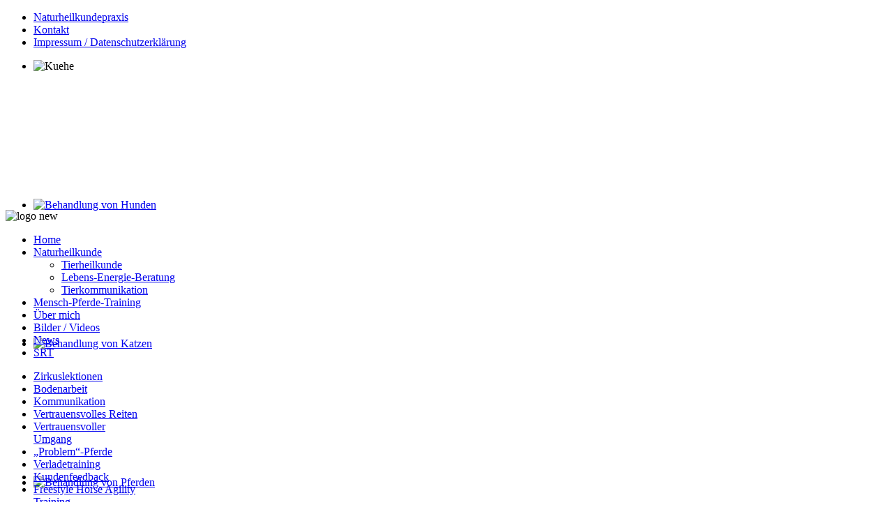

--- FILE ---
content_type: text/html; charset=utf-8
request_url: https://www.natuerlich-mit-tieren.de/index.php/problem-pferde
body_size: 3885
content:
<!DOCTYPE html PUBLIC "-//W3C//DTD XHTML 1.0 Transitional//EN" "http://www.w3.org/TR/xhtml1/DTD/xhtml1-transitional.dtd">
<html xmlns="http://www.w3.org/1999/xhtml" xml:lang="de-de" lang="de-de" dir="ltr" >
<head>
	<meta http-equiv="Content-Language" content="de" />
	<base href="https://www.natuerlich-mit-tieren.de/index.php/problem-pferde" />
	<meta http-equiv="content-type" content="text/html; charset=utf-8" />
	<meta name="keywords" content="'Problem-Pferd','Problem-Pferde',Pferd,Pferde,Problem" />
	<meta name="description" content="Hilfe bei Problem-Pferden. Tierheilpraktikerin Iris Malzkorn informiert sie über den richtigen Umgang mit Pferden. " />
	<meta name="generator" content="Joomla! - Open Source Content Management" />
	<title>„Problem“-Pferde </title>
	<link href="/templates/kantan_1/favicon.ico" rel="shortcut icon" type="image/vnd.microsoft.icon" />
	<link href="/plugins/system/jce/css/content.css?aa754b1f19c7df490be4b958cf085e7c" rel="stylesheet" type="text/css" />
	<link href="/modules/mod_djimageslider/themes/default/css/djimageslider.css" rel="stylesheet" type="text/css" />
	<script type="application/json" class="joomla-script-options new">{"csrf.token":"46be509991cc54febd8684d3a86acf85","system.paths":{"root":"","base":""}}</script>
	<script src="/media/jui/js/jquery.min.js?db7cfb70260481ecb96edf85ad99dca4" type="text/javascript"></script>
	<script src="/media/jui/js/jquery-noconflict.js?db7cfb70260481ecb96edf85ad99dca4" type="text/javascript"></script>
	<script src="/media/jui/js/jquery-migrate.min.js?db7cfb70260481ecb96edf85ad99dca4" type="text/javascript"></script>
	<script src="/media/system/js/caption.js?db7cfb70260481ecb96edf85ad99dca4" type="text/javascript"></script>
	<script src="/media/system/js/mootools-core.js?db7cfb70260481ecb96edf85ad99dca4" type="text/javascript"></script>
	<script src="/media/system/js/core.js?db7cfb70260481ecb96edf85ad99dca4" type="text/javascript"></script>
	<script src="/media/system/js/mootools-more.js?db7cfb70260481ecb96edf85ad99dca4" type="text/javascript"></script>
	<script src="/media/djextensions/jquery-easing/jquery.easing.min.js" type="text/javascript"></script>
	<script src="/modules/mod_djimageslider/assets/js/slider.js?v=4.2" type="text/javascript"></script>
	<script type="text/javascript">
jQuery(window).on('load',  function() {
				new JCaption('img.caption');
			});
	</script>

	<link rel="stylesheet" href="/templates/system/css/system.css" type="text/css" />
	<link rel="stylesheet" href="/templates/kantan_1/css/error.css" type="text/css" />
	<link rel="stylesheet" href="/templates/kantan_1/css/editor.css" type="text/css" />
	<link rel="stylesheet" href="/templates/kantan_1/css/offline.css" type="text/css" />
	<link rel="stylesheet" href="/templates/kantan_1/css/print.css" type="text/css" media="Print" />
	<link rel="stylesheet" href="/templates/kantan_1/css/blog.css" type="text/css" />
	<link rel="stylesheet" href="/templates/kantan_1/css/template.css" type="text/css" media="screen, projection" />
	<link rel="stylesheet" href="/templates/kantan_1/css/pferde.css" type="text/css" media="screen, projection" />
</head>

<body>
	<!-- HEADER -->
	<div id="header-all">
		<div id="header">
							<div id="header_1" class="header_row">
					<ul class="nav menu mod-list">
<li class="item-230"><a href="/index.php/praxis" >Naturheilkundepraxis</a></li><li class="item-108"><a href="/index.php/kontakt" title="kontakt" class="kontakt">Kontakt</a></li><li class="item-157"><a href="/index.php/impressum" >Impressum / Datenschutzerklärung</a></li></ul>

				</div>
			
							<div id="header_2" class="header_row menu_top">
					

<div style="border: 0px !important;">
    <div id="djslider-loader112" class="djslider-loader djslider-loader-default" data-animation='{"auto":"1","looponce":"0","transition":"easeInElastic","css3transition":"ease-in","duration":"2000","delay":5000}' data-djslider='{"id":"112","slider_type":"2","slide_size":"610","visible_slides":1,"direction":"left","show_buttons":"0","show_arrows":"1","preload":"0","css3":"1"}' tabindex="0">
        <div id="djslider112" class="djslider djslider-default" style="height: 199px; width: 610px; max-width: 610px !important;">
            <div id="slider-container112" class="slider-container" >
                <ul id="slider112" class="djslider-in">
                                            <li style="margin: 0 0px 0px 0 !important; height: 199px; width: 610px;">
                                                                                            <img class="dj-image" src="/images/dj-imageslider/kuehe.png" alt="Kuehe"  style="width: 100%; height: auto;"/>
                                                                                        
                        </li>
                                            <li style="margin: 0 0px 0px 0 !important; height: 199px; width: 610px;">
                                                                                                <a  href="http://www.irismalzkorn.de" target="_self">
                                                                <img class="dj-image" src="/images/dj-imageslider/hunde.png" alt="Behandlung von Hunden"  style="width: 100%; height: auto;"/>
                                                                    </a>
                                                                                        
                        </li>
                                            <li style="margin: 0 0px 0px 0 !important; height: 199px; width: 610px;">
                                                                                                <a  href="http://www.irismalzkorn.de" target="_self">
                                                                <img class="dj-image" src="/images/dj-imageslider/katzen.PNG" alt="Behandlung von Katzen"  style="width: 100%; height: auto;"/>
                                                                    </a>
                                                                                        
                        </li>
                                            <li style="margin: 0 0px 0px 0 !important; height: 199px; width: 610px;">
                                                                                                <a  href="http://www.irismalzkorn.de" target="_self">
                                                                <img class="dj-image" src="/images/dj-imageslider/pferde.PNG" alt="Behandlung von Pferden"  style="width: 100%; height: auto;"/>
                                                                    </a>
                                                                                        
                        </li>
                                            <li style="margin: 0 0px 0px 0 !important; height: 199px; width: 610px;">
                                                                                            <img class="dj-image" src="/images/dj-imageslider/pferde2.PNG" alt="Ernährung"  style="width: 100%; height: auto;"/>
                                                                                        
                        </li>
                                            <li style="margin: 0 0px 0px 0 !important; height: 199px; width: 610px;">
                                                                                            <img class="dj-image" src="/images/dj-imageslider/pferde.PNG" alt="Behandlung von Pferden"  style="width: 100%; height: auto;"/>
                                                                                        
                        </li>
                                            <li style="margin: 0 0px 0px 0 !important; height: 199px; width: 610px;">
                                                                                                <a  href="http://natuerlich-mit-pferden.de/index.php/blutegelbehandlung" target="_self">
                                                                <img class="dj-image" src="/images/slide/blutegel.jpg" alt="Behandlung mit Blutegeln"  title="Behandlung mit Blutegeln" style="width: 100%; height: auto;"/>
                                                                    </a>
                                                                                        
                        </li>
                                            <li style="margin: 0 0px 0px 0 !important; height: 199px; width: 610px;">
                                                                                                <a rel="bookmark" href="http://natuerlich-mit-pferden.de/index.php/klassische-homoeopathie" target="_self">
                                                                <img class="dj-image" src="/images/slide/katzen.jpg" alt="Katzen"  title="Katzen" style="width: 100%; height: auto;"/>
                                                                    </a>
                                                                                        
                        </li>
                                            <li style="margin: 0 0px 0px 0 !important; height: 199px; width: 610px;">
                                                                                                <a  href="http://natuerlich-mit-pferden.de/index.php/klassische-homoeopathie" target="_self">
                                                                <img class="dj-image" src="/images/slide/schuessler.jpg" alt="Schüssler Salze"  style="width: 100%; height: auto;"/>
                                                                    </a>
                                                                                        
                        </li>
                                            <li style="margin: 0 0px 0px 0 !important; height: 199px; width: 610px;">
                                                                                                <a  href="http://natuerlich-mit-pferden.de/index.php/verladetraining" target="_self">
                                                                <img class="dj-image" src="/images/slide/verladen.jpg" alt="Verladetraining"  title="Verladetraining" style="width: 100%; height: auto;"/>
                                                                    </a>
                                                                                        
                        </li>
                                            <li style="margin: 0 0px 0px 0 !important; height: 199px; width: 610px;">
                                                                                                <a  href="http://natuerlich-mit-pferden.de/index.php/klassische-homoeopathie" target="_blank">
                                                                <img class="dj-image" src="/images/slide/bb.jpg" alt="Bachblüten"  style="width: 100%; height: auto;"/>
                                                                    </a>
                                                                                        
                        </li>
                                            <li style="margin: 0 0px 0px 0 !important; height: 199px; width: 610px;">
                                                                                                <a  href="http://natuerlich-mit-pferden.de/index.php/vertrauensvolles-reiten" target="_self">
                                                                <img class="dj-image" src="/images/slide/beritt_611x199.jpg" alt="Beritt"  title="Ausbildung von Pferden" style="width: 100%; height: auto;"/>
                                                                    </a>
                                                                                        
                        </li>
                                            <li style="margin: 0 0px 0px 0 !important; height: 199px; width: 610px;">
                                                                                                <a  href="http://www.irismalzkorn.de" target="_blank">
                                                                <img class="dj-image" src="/images/slide/rhapsody.jpg" alt="Behandlung von Pferden"  style="width: 100%; height: auto;"/>
                                                                    </a>
                                                                                        
                        </li>
                                            <li style="margin: 0 0px 0px 0 !important; height: 199px; width: 610px;">
                                                                                                <a  href="http://www.irismalzkorn.de" target="_blank">
                                                                <img class="dj-image" src="/images/slide/Josey.jpg" alt="Behandlung von Hunden"  style="width: 100%; height: auto;"/>
                                                                    </a>
                                                                                        
                        </li>
                                            <li style="margin: 0 0px 0px 0 !important; height: 199px; width: 610px;">
                                                                                                <a  href="/index.php/vertrauensvolles-reiten" target="_self">
                                                                <img class="dj-image" src="/images/slide/angela.jpg" alt="Unterricht"  style="width: 100%; height: auto;"/>
                                                                    </a>
                                                                                        
                        </li>
                                            <li style="margin: 0 0px 0px 0 !important; height: 199px; width: 610px;">
                                                                                                <a rel="bookmark" href="http://natuerlich-mit-pferden.de/index.php/blutegelbehandlung" target="_self">
                                                                <img class="dj-image" src="/images/test.jpg" alt="Behandlung mit Blutegeln"  title="Behandlung mit Blutegeln" style="width: 100%; height: auto;"/>
                                                                    </a>
                                                                                        
                        </li>
                                            <li style="margin: 0 0px 0px 0 !important; height: 199px; width: 610px;">
                                                                                                <a  href="/index.php" target="_self">
                                                                <img class="dj-image" src="/images/dj-imageslider/slider-1.png" alt="Slider 1"  style="width: 100%; height: auto;"/>
                                                                    </a>
                                                                                        
                        </li>
                                            <li style="margin: 0 0px 0px 0 !important; height: 199px; width: 610px;">
                                                                                                <a  href="/index.php/lebt" target="_self">
                                                                <img class="dj-image" src="/images/slide/snupen4.jpg" alt="Behandlung von Hunden"  title="Behandlung von Hunden" style="width: 100%; height: auto;"/>
                                                                    </a>
                                                                                        
                        </li>
                                            <li style="margin: 0 0px 0px 0 !important; height: 199px; width: 610px;">
                                                                                                <a  href="/index.php/klassische-homoeopathie" target="_self">
                                                                <img class="dj-image" src="/images/slide/katzen.jpg" alt="Behandlung von Katzen"  title="Behandlung von Katzen" style="width: 100%; height: auto;"/>
                                                                    </a>
                                                                                        
                        </li>
                                            <li style="margin: 0 0px 0px 0 !important; height: 199px; width: 610px;">
                                                                                                <a  href="http://www.irismalzkorn.de" target="_blank">
                                                                <img class="dj-image" src="/images/slide/beide1.jpg" alt="Behandlung von Pferden"  style="width: 100%; height: auto;"/>
                                                                    </a>
                                                                                        
                        </li>
                                            <li style="margin: 0 0px 0px 0 !important; height: 199px; width: 610px;">
                                                                                                <a  href="/index.php/allgemein" target="_self">
                                                                <img class="dj-image" src="/images/slide/snupen2_(1024_x_768).jpg" alt="Tierkommunikation"  title="Tierkommunikation" style="width: 100%; height: auto;"/>
                                                                    </a>
                                                                                        
                        </li>
                                    </ul>
            </div>
                            <div id="navigation112" class="navigation-container" style="top: 45.226130653266%; margin: 0 1.6393442622951%;">
                                            <img id="prev112" class="prev-button showOnHover" src="/modules/mod_djimageslider/themes/default/images/prev.png" alt="Previous" tabindex="0" />
                        <img id="next112" class="next-button showOnHover" src="/modules/mod_djimageslider/themes/default/images/next.png" alt="Next" tabindex="0" />
                                                        </div>
                                </div>
    </div>
</div>
<div class="djslider-end" style="clear: both" tabindex="0"></div>

<div class="custom"  >
	<p><img src="/images/logo_new.png" alt="logo new" /></p></div>

				</div>
						
							<div id="header_3" class="header_row">
					<div class="hover_helper">
					<ul class="nav menu mod-list">
<li class="item-101 default"><a href="/index.php" >Home</a></li><li class="item-103 deeper parent"><a href="http://www.irismalzkorn.de" title="Naturheilkunde" class="naturheilkunde" target="_blank" rel="noopener noreferrer">Naturheilkunde</a><ul class="nav-child unstyled small"><li class="item-202"><a href="http://www.irismalzkorn.de" title="Tiernaturheilkunde" target="_blank" rel="noopener noreferrer">Tierheilkunde</a></li><li class="item-203"><a href="http://www.irismalzkorn.de" target="_blank" rel="noopener noreferrer">Lebens-Energie-Beratung</a></li><li class="item-204"><a href="http://www.irismalzkorn.de" target="_blank" rel="noopener noreferrer">Tierkommunikation</a></li></ul></li><li class="item-122"><a href="/index.php/zirkuslektionen" >Mensch-Pferde-Training</a></li><li class="item-102"><a href="/index.php/ueber-mich-sub" >Über mich</a></li><li class="item-144"><a href="/index.php/bilder" >Bilder / Videos</a></li><li class="item-291"><a href="/index.php/news" >News</a></li><li class="item-327"><a href="/index.php/srt" >SRT</a></li></ul>

					</div>
				</div>
					</div>
    </div>
    <!-- END OF HEADER -->
	
	<!-- CONTENT -->
	<div id="content-all">
		<!-- OVER CONTENT -->
						<!-- END OF OVER CONTENT -->
			
		<div class="content_row">
			<!-- LEFT COLUMN -->
							<div id="content_left" style="width: 190px; ">
							<div class="moduletable">
						<ul class="nav menu mod-list">
<li class="item-146"><a href="/index.php/zirkuslektionen" title="Zirkuslektionen für Pferde">Zirkuslektionen</a></li><li class="item-147"><a href="/index.php/bodenarbeit" title="odenarbeit mit Pferden">Bodenarbeit</a></li><li class="item-148"><a href="/index.php/kommunikation" title="Kommunikation mit Pferden">Kommunikation</a></li><li class="item-149"><a href="/index.php/vertrauensvolles-reiten" title="Vertrauensvolles Reiten">Vertrauensvolles Reiten</a></li><li class="item-150"><a href="/index.php/vertrauensvoller-umgang" title="Vertrauensvoller Umgang">Vertrauensvoller Umgang</a></li><li class="item-151 current active"><a href="/index.php/problem-pferde" title="„Problem“-Pferde ">„Problem“-Pferde</a></li><li class="item-152"><a href="/index.php/verladetraining" title="Verladetraining für Pferde">Verladetraining</a></li><li class="item-116 parent"><a href="/index.php/kundenfeedback" title="Kundenfeedback">Kundenfeedback</a></li><li class="item-239"><a href="/index.php/fhat" title="Freestyle Horse Agility Training">Freestyle Horse Agility Training</a></li><li class="item-326"><a href="/index.php/auw" >Aus- und Weiterbildung</a></li><li class="item-234"><a href="/index.php/kontakttraining" >Kontakt</a></li></ul>
		</div>
	
				</div>
						<!-- END OF LEFT COLUMN -->
			
			<!-- MAIN COLUMN -->
			<div id="content_main" style="width: 770px; ">
								
				<div id="content_main_middle">
					<div id="system-message-container">
	</div>

					<div class="item-page" itemscope itemtype="https://schema.org/Article">
	<meta itemprop="inLanguage" content="de-DE" />
		<div class="page-header">
		<h1> „Problem“-Pferde  </h1>
	</div>
	
		
						
		
	
	
		
								<div itemprop="articleBody">
		<p><img style="margin-bottom: 5px; margin-left: 10px; float: right;" alt="problempferde3" src="/images/Fotos/Mensch-Pferd/problempferde3.JPG" height="199" width="300" />Hier drunter fallen Begriffe wie: "Hilfe, mein Pferd läßt sich nicht Verladen." "Hilfe, mein Pferd zappelt am Anbindeplatz." "Hilfe, mein Pferd kann nicht alleine bleiben." "Hilfe, mein Pferd buckelt."</p>
<p>&nbsp;</p>
<p>Diese Liste liesse sich beliebig weiterführen. Für all diese Problemfälle gibt es Lösungen. Ich vermittle z.B. in speziellen Verladetrainings welche Voraussetzung der Mensch erfüllen sollte, damit sein Pferd vertrauensvoll auf den Anhänger geht, damit es sich im Endeffekt selber verlädt und man nur noch die Anhängerrampe schließen muß.</p>
<p>&nbsp;</p>
<p><img style="margin-top: 5px; margin-right: 10px; margin-bottom: 5px; float: left;" alt="problempferde2" src="/images/Fotos/Mensch-Pferd/problempferde2.JPG" height="226" width="150" />Wenn das Pferd nicht alleine bleiben kann , dann schaue ich mir die Umgebung, in der es lebt an und unterstütze das Tier mit einem speziellen Training und durch meine Kenntnisse in der Naturheilkunde. Schon viele dieser Probleme haben sich mit Bachblüten wieder in den Griff kriegen lassen.</p>
<p>&nbsp;</p>
<p>Sollte das Pferd nicht alleine ins Gelände gehen, dann gibt es spezielle Trainingsprogramme, die Mensch und Pferd näher zusammen bringen. Dann steht einem entspannten Ausritt nichts mehr im Wege. Sprechen Sie mich an, ich kann Ihnen weiterhelfen.<img style="margin: 5px 0px 5px 10px; float: right;" alt="problempferde" src="/images/Fotos/Mensch-Pferd/problempferde.JPG" height="199" width="300" /></p>	</div>

	
							</div>

				</div>
				
							</div>
			<!-- END OF CONTENT MAIN -->

		
			<!-- RIGHT COLUMN -->
						<!-- END OF RIGHT COLUMN -->
		</div>
		
		<!-- UNDER CONTENT -->
				<!-- END OF UNDER CONTENT -->
    </div>
	<!-- END OF CONTENT -->
    
    <!-- FOOTER -->
	<div id="footer-all">
		<div id="footer">
			
								
								
								
				<div id="copyright">
					Copyright &copy; 2026 Tierheilpraktikerin Iris Malzkorn
				</div>
			</div>
		</div>
    <!-- END OF FOOTER -->
	
</body>
</html>
